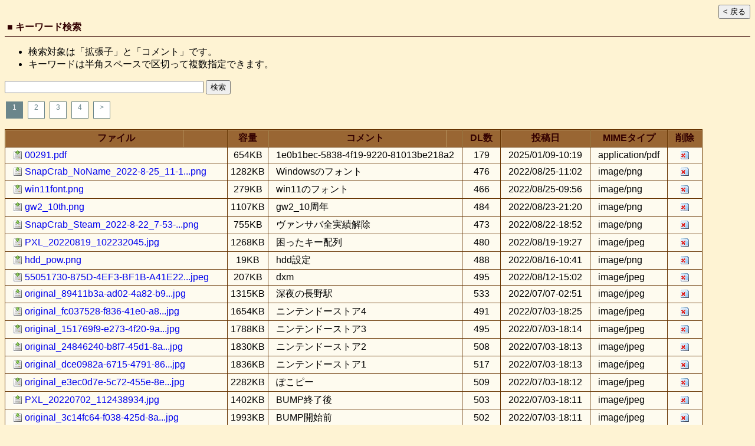

--- FILE ---
content_type: text/html; charset=utf-8
request_url: https://kun22.net/m/u/hoshimoyou_no_kirin.cgi?mode=find
body_size: 3522
content:
<?xml version="1.0" encoding="utf-8"?>
<!DOCTYPE html PUBLIC "-//W3C//DTD XHTML 1.0 Transitional//EN" "http://www.w3.org/TR/xhtml1/DTD/xhtml1-transitional.dtd">
<html xmlns="http://www.w3.org/1999/xhtml" xml:lang="ja" lang="ja">
<head>
<meta http-equiv="content-type" content="text/html; charset=utf-8" />
<meta http-equiv="content-style-type" content="text/css" />
<link href="style.css" rel="stylesheet" type="text/css" />
<title>アップローダー</title>
</head>
<body>

<div class="ta-r">
	<input type="button" value="&lt; 戻る" onclick="window.open('./hoshimoyou_no_kirin.cgi','_self')" />
</div>

<div class="ttl">■ キーワード検索</div>

<ul>
<li>検索対象は「拡張子」と「コメント」です。</li>
<li>キーワードは半角スペースで区切って複数指定できます。</li>
</ul>

<form action="./hoshimoyou_no_kirin.cgi" method="get">
<input type="hidden" name="mode" value="find" />
<input type="text" name="word" value="" size="40" />
<input type="submit" value="検索" />
</form>

<div class="pgbtn"><span class="pg-on">1</span>
<span class="pg-off"><a href="?pg=50&amp;mode=find">2</a></span>
<span class="pg-off"><a href="?pg=100&amp;mode=find">3</a></span>
<span class="pg-off"><a href="?pg=150&amp;mode=find">4</a></span>
<span class="pg-off"><a href="?pg=50&amp;mode=find">&gt;</a></span>
</div>

<table class="list">
<tr>
	<th>ファイル</th>
	<th>容量</th>
	<th>コメント</th>
	<th>DL数</th>
	<th>投稿日</th>
	<th>MIMEタイプ</th>
	<th>削除</th>
</tr>


<tr>
	<td class="ta-l"><img src="./icon/down.gif" alt="" class="icon" /> <a href="./hoshimoyou_no_kirin.cgi?get=00291" target="_blank">00291.pdf</a></td>
	<td class="ta-c">654KB</td>
	<td class="ta-l">1e0b1bec-5838-4f19-9220-81013be218a2</td>
	<td class="ta-c">179</td>
	<td class="ta-l">2025/01/09-10:19</td>
	<td class="ta-l">application/pdf</td>
	<td class="ta-c"><a href="./hoshimoyou_no_kirin.cgi?del=00291"><img src="./icon/del.gif" alt="削除" class="icon" /></a></td>
</tr>

<tr>
	<td class="ta-l"><img src="./icon/down.gif" alt="" class="icon" /> <a href="./hoshimoyou_no_kirin.cgi?get=00290" target="_blank">SnapCrab_NoName_2022-8-25_11-1...png</a></td>
	<td class="ta-c">1282KB</td>
	<td class="ta-l">Windowsのフォント</td>
	<td class="ta-c">476</td>
	<td class="ta-l">2022/08/25-11:02</td>
	<td class="ta-l">image/png</td>
	<td class="ta-c"><a href="./hoshimoyou_no_kirin.cgi?del=00290"><img src="./icon/del.gif" alt="削除" class="icon" /></a></td>
</tr>

<tr>
	<td class="ta-l"><img src="./icon/down.gif" alt="" class="icon" /> <a href="./hoshimoyou_no_kirin.cgi?get=00289" target="_blank">win11font.png</a></td>
	<td class="ta-c">279KB</td>
	<td class="ta-l">win11のフォント</td>
	<td class="ta-c">466</td>
	<td class="ta-l">2022/08/25-09:56</td>
	<td class="ta-l">image/png</td>
	<td class="ta-c"><a href="./hoshimoyou_no_kirin.cgi?del=00289"><img src="./icon/del.gif" alt="削除" class="icon" /></a></td>
</tr>

<tr>
	<td class="ta-l"><img src="./icon/down.gif" alt="" class="icon" /> <a href="./hoshimoyou_no_kirin.cgi?get=00288" target="_blank">gw2_10th.png</a></td>
	<td class="ta-c">1107KB</td>
	<td class="ta-l">gw2_10周年</td>
	<td class="ta-c">484</td>
	<td class="ta-l">2022/08/23-21:20</td>
	<td class="ta-l">image/png</td>
	<td class="ta-c"><a href="./hoshimoyou_no_kirin.cgi?del=00288"><img src="./icon/del.gif" alt="削除" class="icon" /></a></td>
</tr>

<tr>
	<td class="ta-l"><img src="./icon/down.gif" alt="" class="icon" /> <a href="./hoshimoyou_no_kirin.cgi?get=00287" target="_blank">SnapCrab_Steam_2022-8-22_7-53-...png</a></td>
	<td class="ta-c">755KB</td>
	<td class="ta-l">ヴァンサバ全実績解除</td>
	<td class="ta-c">473</td>
	<td class="ta-l">2022/08/22-18:52</td>
	<td class="ta-l">image/png</td>
	<td class="ta-c"><a href="./hoshimoyou_no_kirin.cgi?del=00287"><img src="./icon/del.gif" alt="削除" class="icon" /></a></td>
</tr>

<tr>
	<td class="ta-l"><img src="./icon/down.gif" alt="" class="icon" /> <a href="./hoshimoyou_no_kirin.cgi?get=00286" target="_blank">PXL_20220819_102232045.jpg</a></td>
	<td class="ta-c">1268KB</td>
	<td class="ta-l">困ったキー配列</td>
	<td class="ta-c">480</td>
	<td class="ta-l">2022/08/19-19:27</td>
	<td class="ta-l">image/jpeg</td>
	<td class="ta-c"><a href="./hoshimoyou_no_kirin.cgi?del=00286"><img src="./icon/del.gif" alt="削除" class="icon" /></a></td>
</tr>

<tr>
	<td class="ta-l"><img src="./icon/down.gif" alt="" class="icon" /> <a href="./hoshimoyou_no_kirin.cgi?get=00285" target="_blank">hdd_pow.png</a></td>
	<td class="ta-c">19KB</td>
	<td class="ta-l">hdd設定</td>
	<td class="ta-c">488</td>
	<td class="ta-l">2022/08/16-10:41</td>
	<td class="ta-l">image/png</td>
	<td class="ta-c"><a href="./hoshimoyou_no_kirin.cgi?del=00285"><img src="./icon/del.gif" alt="削除" class="icon" /></a></td>
</tr>

<tr>
	<td class="ta-l"><img src="./icon/down.gif" alt="" class="icon" /> <a href="./hoshimoyou_no_kirin.cgi?get=00284" target="_blank">55051730-875D-4EF3-BF1B-A41E22...jpeg</a></td>
	<td class="ta-c">207KB</td>
	<td class="ta-l">dxm</td>
	<td class="ta-c">495</td>
	<td class="ta-l">2022/08/12-15:02</td>
	<td class="ta-l">image/jpeg</td>
	<td class="ta-c"><a href="./hoshimoyou_no_kirin.cgi?del=00284"><img src="./icon/del.gif" alt="削除" class="icon" /></a></td>
</tr>

<tr>
	<td class="ta-l"><img src="./icon/down.gif" alt="" class="icon" /> <a href="./hoshimoyou_no_kirin.cgi?get=00283" target="_blank">original_89411b3a-ad02-4a82-b9...jpg</a></td>
	<td class="ta-c">1315KB</td>
	<td class="ta-l">深夜の長野駅</td>
	<td class="ta-c">533</td>
	<td class="ta-l">2022/07/07-02:51</td>
	<td class="ta-l">image/jpeg</td>
	<td class="ta-c"><a href="./hoshimoyou_no_kirin.cgi?del=00283"><img src="./icon/del.gif" alt="削除" class="icon" /></a></td>
</tr>

<tr>
	<td class="ta-l"><img src="./icon/down.gif" alt="" class="icon" /> <a href="./hoshimoyou_no_kirin.cgi?get=00282" target="_blank">original_fc037528-f836-41e0-a8...jpg</a></td>
	<td class="ta-c">1654KB</td>
	<td class="ta-l">ニンテンドーストア4</td>
	<td class="ta-c">491</td>
	<td class="ta-l">2022/07/03-18:25</td>
	<td class="ta-l">image/jpeg</td>
	<td class="ta-c"><a href="./hoshimoyou_no_kirin.cgi?del=00282"><img src="./icon/del.gif" alt="削除" class="icon" /></a></td>
</tr>

<tr>
	<td class="ta-l"><img src="./icon/down.gif" alt="" class="icon" /> <a href="./hoshimoyou_no_kirin.cgi?get=00281" target="_blank">original_151769f9-e273-4f20-9a...jpg</a></td>
	<td class="ta-c">1788KB</td>
	<td class="ta-l">ニンテンドーストア3</td>
	<td class="ta-c">495</td>
	<td class="ta-l">2022/07/03-18:14</td>
	<td class="ta-l">image/jpeg</td>
	<td class="ta-c"><a href="./hoshimoyou_no_kirin.cgi?del=00281"><img src="./icon/del.gif" alt="削除" class="icon" /></a></td>
</tr>

<tr>
	<td class="ta-l"><img src="./icon/down.gif" alt="" class="icon" /> <a href="./hoshimoyou_no_kirin.cgi?get=00280" target="_blank">original_24846240-b8f7-45d1-8a...jpg</a></td>
	<td class="ta-c">1830KB</td>
	<td class="ta-l">ニンテンドーストア2</td>
	<td class="ta-c">508</td>
	<td class="ta-l">2022/07/03-18:13</td>
	<td class="ta-l">image/jpeg</td>
	<td class="ta-c"><a href="./hoshimoyou_no_kirin.cgi?del=00280"><img src="./icon/del.gif" alt="削除" class="icon" /></a></td>
</tr>

<tr>
	<td class="ta-l"><img src="./icon/down.gif" alt="" class="icon" /> <a href="./hoshimoyou_no_kirin.cgi?get=00279" target="_blank">original_dce0982a-6715-4791-86...jpg</a></td>
	<td class="ta-c">1836KB</td>
	<td class="ta-l">ニンテンドーストア1</td>
	<td class="ta-c">517</td>
	<td class="ta-l">2022/07/03-18:13</td>
	<td class="ta-l">image/jpeg</td>
	<td class="ta-c"><a href="./hoshimoyou_no_kirin.cgi?del=00279"><img src="./icon/del.gif" alt="削除" class="icon" /></a></td>
</tr>

<tr>
	<td class="ta-l"><img src="./icon/down.gif" alt="" class="icon" /> <a href="./hoshimoyou_no_kirin.cgi?get=00278" target="_blank">original_e3ec0d7e-5c72-455e-8e...jpg</a></td>
	<td class="ta-c">2282KB</td>
	<td class="ta-l">ぽこピー</td>
	<td class="ta-c">509</td>
	<td class="ta-l">2022/07/03-18:12</td>
	<td class="ta-l">image/jpeg</td>
	<td class="ta-c"><a href="./hoshimoyou_no_kirin.cgi?del=00278"><img src="./icon/del.gif" alt="削除" class="icon" /></a></td>
</tr>

<tr>
	<td class="ta-l"><img src="./icon/down.gif" alt="" class="icon" /> <a href="./hoshimoyou_no_kirin.cgi?get=00277" target="_blank">PXL_20220702_112438934.jpg</a></td>
	<td class="ta-c">1402KB</td>
	<td class="ta-l">BUMP終了後</td>
	<td class="ta-c">503</td>
	<td class="ta-l">2022/07/03-18:11</td>
	<td class="ta-l">image/jpeg</td>
	<td class="ta-c"><a href="./hoshimoyou_no_kirin.cgi?del=00277"><img src="./icon/del.gif" alt="削除" class="icon" /></a></td>
</tr>

<tr>
	<td class="ta-l"><img src="./icon/down.gif" alt="" class="icon" /> <a href="./hoshimoyou_no_kirin.cgi?get=00276" target="_blank">original_3c14fc64-f038-425d-8a...jpg</a></td>
	<td class="ta-c">1993KB</td>
	<td class="ta-l">BUMP開始前</td>
	<td class="ta-c">502</td>
	<td class="ta-l">2022/07/03-18:11</td>
	<td class="ta-l">image/jpeg</td>
	<td class="ta-c"><a href="./hoshimoyou_no_kirin.cgi?del=00276"><img src="./icon/del.gif" alt="削除" class="icon" /></a></td>
</tr>

<tr>
	<td class="ta-l"><img src="./icon/down.gif" alt="" class="icon" /> <a href="./hoshimoyou_no_kirin.cgi?get=00275" target="_blank">original_9742e050-f74a-4fab-b3...jpg</a></td>
	<td class="ta-c">1622KB</td>
	<td class="ta-l">弟との食事</td>
	<td class="ta-c">514</td>
	<td class="ta-l">2022/07/03-18:11</td>
	<td class="ta-l">image/jpeg</td>
	<td class="ta-c"><a href="./hoshimoyou_no_kirin.cgi?del=00275"><img src="./icon/del.gif" alt="削除" class="icon" /></a></td>
</tr>

<tr>
	<td class="ta-l"><img src="./icon/down.gif" alt="" class="icon" /> <a href="./hoshimoyou_no_kirin.cgi?get=00274" target="_blank">cpuz20220629before_after.png</a></td>
	<td class="ta-c">1286KB</td>
	<td class="ta-l">欲に負けた</td>
	<td class="ta-c">526</td>
	<td class="ta-l">2022/06/29-20:53</td>
	<td class="ta-l">image/png</td>
	<td class="ta-c"><a href="./hoshimoyou_no_kirin.cgi?del=00274"><img src="./icon/del.gif" alt="削除" class="icon" /></a></td>
</tr>

<tr>
	<td class="ta-l"><img src="./icon/down.gif" alt="" class="icon" /> <a href="./hoshimoyou_no_kirin.cgi?get=00273" target="_blank">00273.png</a></td>
	<td class="ta-c">1632KB</td>
	<td class="ta-l">雀魂45</td>
	<td class="ta-c">517</td>
	<td class="ta-l">2022/06/03-00:57</td>
	<td class="ta-l">image/png</td>
	<td class="ta-c"><a href="./hoshimoyou_no_kirin.cgi?del=00273"><img src="./icon/del.gif" alt="削除" class="icon" /></a></td>
</tr>

<tr>
	<td class="ta-l"><img src="./icon/down.gif" alt="" class="icon" /> <a href="./hoshimoyou_no_kirin.cgi?get=00272" target="_blank">00272.png</a></td>
	<td class="ta-c">2055KB</td>
	<td class="ta-l">雀魂44</td>
	<td class="ta-c">514</td>
	<td class="ta-l">2022/05/30-20:26</td>
	<td class="ta-l">image/png</td>
	<td class="ta-c"><a href="./hoshimoyou_no_kirin.cgi?del=00272"><img src="./icon/del.gif" alt="削除" class="icon" /></a></td>
</tr>

<tr>
	<td class="ta-l"><img src="./icon/down.gif" alt="" class="icon" /> <a href="./hoshimoyou_no_kirin.cgi?get=00271" target="_blank">00271.png</a></td>
	<td class="ta-c">2054KB</td>
	<td class="ta-l">雀魂43</td>
	<td class="ta-c">525</td>
	<td class="ta-l">2022/05/28-23:58</td>
	<td class="ta-l">image/png</td>
	<td class="ta-c"><a href="./hoshimoyou_no_kirin.cgi?del=00271"><img src="./icon/del.gif" alt="削除" class="icon" /></a></td>
</tr>

<tr>
	<td class="ta-l"><img src="./icon/down.gif" alt="" class="icon" /> <a href="./hoshimoyou_no_kirin.cgi?get=00270" target="_blank">AA1AE443-D506-4619-AC06-26C73E...jpeg</a></td>
	<td class="ta-c">282KB</td>
	<td class="ta-l">カキ氷３</td>
	<td class="ta-c">533</td>
	<td class="ta-l">2022/05/14-17:45</td>
	<td class="ta-l">image/jpeg</td>
	<td class="ta-c"><a href="./hoshimoyou_no_kirin.cgi?del=00270"><img src="./icon/del.gif" alt="削除" class="icon" /></a></td>
</tr>

<tr>
	<td class="ta-l"><img src="./icon/down.gif" alt="" class="icon" /> <a href="./hoshimoyou_no_kirin.cgi?get=00269" target="_blank">1E635E26-2E7B-4BD8-81E9-D74619...jpeg</a></td>
	<td class="ta-c">289KB</td>
	<td class="ta-l">カキ氷２</td>
	<td class="ta-c">531</td>
	<td class="ta-l">2022/05/14-17:45</td>
	<td class="ta-l">image/jpeg</td>
	<td class="ta-c"><a href="./hoshimoyou_no_kirin.cgi?del=00269"><img src="./icon/del.gif" alt="削除" class="icon" /></a></td>
</tr>

<tr>
	<td class="ta-l"><img src="./icon/down.gif" alt="" class="icon" /> <a href="./hoshimoyou_no_kirin.cgi?get=00268" target="_blank">F8E55A54-8E3B-4C02-84BF-A8D5C7...jpeg</a></td>
	<td class="ta-c">249KB</td>
	<td class="ta-l">カキ氷１</td>
	<td class="ta-c">522</td>
	<td class="ta-l">2022/05/14-17:45</td>
	<td class="ta-l">image/jpeg</td>
	<td class="ta-c"><a href="./hoshimoyou_no_kirin.cgi?del=00268"><img src="./icon/del.gif" alt="削除" class="icon" /></a></td>
</tr>

<tr>
	<td class="ta-l"><img src="./icon/down.gif" alt="" class="icon" /> <a href="./hoshimoyou_no_kirin.cgi?get=00264" target="_blank">original_47f1622a-ca20-483b-ae...jpg</a></td>
	<td class="ta-c">2181KB</td>
	<td class="ta-l">珍しい自販機</td>
	<td class="ta-c">542</td>
	<td class="ta-l">2022/05/09-11:07</td>
	<td class="ta-l">image/jpeg</td>
	<td class="ta-c"><a href="./hoshimoyou_no_kirin.cgi?del=00264"><img src="./icon/del.gif" alt="削除" class="icon" /></a></td>
</tr>

<tr>
	<td class="ta-l"><img src="./icon/down.gif" alt="" class="icon" /> <a href="./hoshimoyou_no_kirin.cgi?get=00263" target="_blank">vs09.png</a></td>
	<td class="ta-c">523KB</td>
	<td class="ta-l">ヴァンサバ1</td>
	<td class="ta-c">534</td>
	<td class="ta-l">2022/05/07-07:33</td>
	<td class="ta-l">image/png</td>
	<td class="ta-c"><a href="./hoshimoyou_no_kirin.cgi?del=00263"><img src="./icon/del.gif" alt="削除" class="icon" /></a></td>
</tr>

<tr>
	<td class="ta-l"><img src="./icon/down.gif" alt="" class="icon" /> <a href="./hoshimoyou_no_kirin.cgi?get=00262" target="_blank">9A89CE7B-97E6-4822-8D76-54EF7C...jpeg</a></td>
	<td class="ta-c">384KB</td>
	<td class="ta-l">nagano</td>
	<td class="ta-c">516</td>
	<td class="ta-l">2022/05/02-16:02</td>
	<td class="ta-l">image/jpeg</td>
	<td class="ta-c"><a href="./hoshimoyou_no_kirin.cgi?del=00262"><img src="./icon/del.gif" alt="削除" class="icon" /></a></td>
</tr>

<tr>
	<td class="ta-l"><img src="./icon/down.gif" alt="" class="icon" /> <a href="./hoshimoyou_no_kirin.cgi?get=00261" target="_blank">CDC3F426-F022-49B9-9ADC-CBDA8E...jpeg</a></td>
	<td class="ta-c">558KB</td>
	<td class="ta-l">コメント入力</td>
	<td class="ta-c">541</td>
	<td class="ta-l">2022/04/17-14:43</td>
	<td class="ta-l">image/jpeg</td>
	<td class="ta-c"><a href="./hoshimoyou_no_kirin.cgi?del=00261"><img src="./icon/del.gif" alt="削除" class="icon" /></a></td>
</tr>

<tr>
	<td class="ta-l"><img src="./icon/down.gif" alt="" class="icon" /> <a href="./hoshimoyou_no_kirin.cgi?get=00260" target="_blank">PXL_20220417_034402817.jpg</a></td>
	<td class="ta-c">1478KB</td>
	<td class="ta-l">花見の帰りのラーメン</td>
	<td class="ta-c">534</td>
	<td class="ta-l">2022/04/17-13:59</td>
	<td class="ta-l">image/jpeg</td>
	<td class="ta-c"><a href="./hoshimoyou_no_kirin.cgi?del=00260"><img src="./icon/del.gif" alt="削除" class="icon" /></a></td>
</tr>

<tr>
	<td class="ta-l"><img src="./icon/down.gif" alt="" class="icon" /> <a href="./hoshimoyou_no_kirin.cgi?get=00259" target="_blank">original_683721f6-fe0a-4d50-8e...jpg</a></td>
	<td class="ta-c">4663KB</td>
	<td class="ta-l">2022桜2</td>
	<td class="ta-c">542</td>
	<td class="ta-l">2022/04/17-13:58</td>
	<td class="ta-l">image/jpeg</td>
	<td class="ta-c"><a href="./hoshimoyou_no_kirin.cgi?del=00259"><img src="./icon/del.gif" alt="削除" class="icon" /></a></td>
</tr>

<tr>
	<td class="ta-l"><img src="./icon/down.gif" alt="" class="icon" /> <a href="./hoshimoyou_no_kirin.cgi?get=00258" target="_blank">original_13b9ab87-728e-43aa-b8...jpg</a></td>
	<td class="ta-c">4486KB</td>
	<td class="ta-l">2022桜1</td>
	<td class="ta-c">525</td>
	<td class="ta-l">2022/04/17-13:57</td>
	<td class="ta-l">image/jpeg</td>
	<td class="ta-c"><a href="./hoshimoyou_no_kirin.cgi?del=00258"><img src="./icon/del.gif" alt="削除" class="icon" /></a></td>
</tr>

<tr>
	<td class="ta-l"><img src="./icon/down.gif" alt="" class="icon" /> <a href="./hoshimoyou_no_kirin.cgi?get=00257" target="_blank">PXL_20220409_030038393.jpg</a></td>
	<td class="ta-c">2804KB</td>
	<td class="ta-l">駅前パスタ屋</td>
	<td class="ta-c">519</td>
	<td class="ta-l">2022/04/09-13:52</td>
	<td class="ta-l">image/jpeg</td>
	<td class="ta-c"><a href="./hoshimoyou_no_kirin.cgi?del=00257"><img src="./icon/del.gif" alt="削除" class="icon" /></a></td>
</tr>

<tr>
	<td class="ta-l"><img src="./icon/down.gif" alt="" class="icon" /> <a href="./hoshimoyou_no_kirin.cgi?get=00256" target="_blank">CIMG8724_R.jpg</a></td>
	<td class="ta-c">282KB</td>
	<td class="ta-l">川沿い</td>
	<td class="ta-c">548</td>
	<td class="ta-l">2022/04/02-17:40</td>
	<td class="ta-l">image/jpeg</td>
	<td class="ta-c"><a href="./hoshimoyou_no_kirin.cgi?del=00256"><img src="./icon/del.gif" alt="削除" class="icon" /></a></td>
</tr>

<tr>
	<td class="ta-l"><img src="./icon/down.gif" alt="" class="icon" /> <a href="./hoshimoyou_no_kirin.cgi?get=00255" target="_blank">00255.png</a></td>
	<td class="ta-c">2197KB</td>
	<td class="ta-l">DLsite world</td>
	<td class="ta-c">535</td>
	<td class="ta-l">2022/04/01-19:42</td>
	<td class="ta-l">image/png</td>
	<td class="ta-c"><a href="./hoshimoyou_no_kirin.cgi?del=00255"><img src="./icon/del.gif" alt="削除" class="icon" /></a></td>
</tr>

<tr>
	<td class="ta-l"><img src="./icon/down.gif" alt="" class="icon" /> <a href="./hoshimoyou_no_kirin.cgi?get=00254" target="_blank">95FEFC58-F9C2-4FA6-AAC4-B0FBCA...jpeg</a></td>
	<td class="ta-c">674KB</td>
	<td class="ta-l">kinjo</td>
	<td class="ta-c">522</td>
	<td class="ta-l">2022/03/27-15:09</td>
	<td class="ta-l">image/jpeg</td>
	<td class="ta-c"><a href="./hoshimoyou_no_kirin.cgi?del=00254"><img src="./icon/del.gif" alt="削除" class="icon" /></a></td>
</tr>

<tr>
	<td class="ta-l"><img src="./icon/down.gif" alt="" class="icon" /> <a href="./hoshimoyou_no_kirin.cgi?get=00253" target="_blank">PXL_20220303_142630387.jpg</a></td>
	<td class="ta-c">1911KB</td>
	<td class="ta-l">ポケモンカード2</td>
	<td class="ta-c">526</td>
	<td class="ta-l">2022/03/03-23:41</td>
	<td class="ta-l">image/jpeg</td>
	<td class="ta-c"><a href="./hoshimoyou_no_kirin.cgi?del=00253"><img src="./icon/del.gif" alt="削除" class="icon" /></a></td>
</tr>

<tr>
	<td class="ta-l"><img src="./icon/down.gif" alt="" class="icon" /> <a href="./hoshimoyou_no_kirin.cgi?get=00252" target="_blank">PXL_20220303_142604731.jpg</a></td>
	<td class="ta-c">2096KB</td>
	<td class="ta-l">ポケモンカード1</td>
	<td class="ta-c">527</td>
	<td class="ta-l">2022/03/03-23:40</td>
	<td class="ta-l">image/jpeg</td>
	<td class="ta-c"><a href="./hoshimoyou_no_kirin.cgi?del=00252"><img src="./icon/del.gif" alt="削除" class="icon" /></a></td>
</tr>

<tr>
	<td class="ta-l"><img src="./icon/down.gif" alt="" class="icon" /> <a href="./hoshimoyou_no_kirin.cgi?get=00251" target="_blank">cantha.png</a></td>
	<td class="ta-c">3709KB</td>
	<td class="ta-l">キャンサ近辺</td>
	<td class="ta-c">523</td>
	<td class="ta-l">2022/03/01-09:57</td>
	<td class="ta-l">image/png</td>
	<td class="ta-c"><a href="./hoshimoyou_no_kirin.cgi?del=00251"><img src="./icon/del.gif" alt="削除" class="icon" /></a></td>
</tr>

<tr>
	<td class="ta-l"><img src="./icon/down.gif" alt="" class="icon" /> <a href="./hoshimoyou_no_kirin.cgi?get=00250" target="_blank">my_nintendo_switch_history_mos...png</a></td>
	<td class="ta-c">470KB</td>
	<td class="ta-l">ゴルの2021スイッチ</td>
	<td class="ta-c">558</td>
	<td class="ta-l">2022/01/14-02:41</td>
	<td class="ta-l">image/png</td>
	<td class="ta-c"><a href="./hoshimoyou_no_kirin.cgi?del=00250"><img src="./icon/del.gif" alt="削除" class="icon" /></a></td>
</tr>

<tr>
	<td class="ta-l"><img src="./icon/down.gif" alt="" class="icon" /> <a href="./hoshimoyou_no_kirin.cgi?get=00249" target="_blank">nintendo2021_456.png</a></td>
	<td class="ta-c">83KB</td>
	<td class="ta-l">ameyaの2021ゲーム4-6月</td>
	<td class="ta-c">570</td>
	<td class="ta-l">2022/01/13-15:48</td>
	<td class="ta-l">image/png</td>
	<td class="ta-c"><a href="./hoshimoyou_no_kirin.cgi?del=00249"><img src="./icon/del.gif" alt="削除" class="icon" /></a></td>
</tr>

<tr>
	<td class="ta-l"><img src="./icon/down.gif" alt="" class="icon" /> <a href="./hoshimoyou_no_kirin.cgi?get=00248" target="_blank">my_nintendo_switch_history_mos...png</a></td>
	<td class="ta-c">642KB</td>
	<td class="ta-l">ameyaの2021ゲーム</td>
	<td class="ta-c">560</td>
	<td class="ta-l">2022/01/13-15:45</td>
	<td class="ta-l">image/png</td>
	<td class="ta-c"><a href="./hoshimoyou_no_kirin.cgi?del=00248"><img src="./icon/del.gif" alt="削除" class="icon" /></a></td>
</tr>

<tr>
	<td class="ta-l"><img src="./icon/down.gif" alt="" class="icon" /> <a href="./hoshimoyou_no_kirin.cgi?get=00247" target="_blank">SnapCrab_Steam_2022-1-5_18-25-...png</a></td>
	<td class="ta-c">2177KB</td>
	<td class="ta-l">Steamウィッシュリスト</td>
	<td class="ta-c">558</td>
	<td class="ta-l">2022/01/05-18:41</td>
	<td class="ta-l">image/png</td>
	<td class="ta-c"><a href="./hoshimoyou_no_kirin.cgi?del=00247"><img src="./icon/del.gif" alt="削除" class="icon" /></a></td>
</tr>

<tr>
	<td class="ta-l"><img src="./icon/down.gif" alt="" class="icon" /> <a href="./hoshimoyou_no_kirin.cgi?get=00246" target="_blank">00246.jpg</a></td>
	<td class="ta-c">880KB</td>
	<td class="ta-l">善光寺2021年12月</td>
	<td class="ta-c">551</td>
	<td class="ta-l">2021/12/31-17:34</td>
	<td class="ta-l">image/jpeg</td>
	<td class="ta-c"><a href="./hoshimoyou_no_kirin.cgi?del=00246"><img src="./icon/del.gif" alt="削除" class="icon" /></a></td>
</tr>

<tr>
	<td class="ta-l"><img src="./icon/down.gif" alt="" class="icon" /> <a href="./hoshimoyou_no_kirin.cgi?get=00245" target="_blank">00245.png</a></td>
	<td class="ta-c">2355KB</td>
	<td class="ta-l">1年3か月ぶり四暗刻2</td>
	<td class="ta-c">591</td>
	<td class="ta-l">2021/12/21-04:33</td>
	<td class="ta-l">image/png</td>
	<td class="ta-c"><a href="./hoshimoyou_no_kirin.cgi?del=00245"><img src="./icon/del.gif" alt="削除" class="icon" /></a></td>
</tr>

<tr>
	<td class="ta-l"><img src="./icon/down.gif" alt="" class="icon" /> <a href="./hoshimoyou_no_kirin.cgi?get=00244" target="_blank">00244.png</a></td>
	<td class="ta-c">1521KB</td>
	<td class="ta-l">1年3か月ぶり四暗刻1</td>
	<td class="ta-c">585</td>
	<td class="ta-l">2021/12/21-04:33</td>
	<td class="ta-l">image/png</td>
	<td class="ta-c"><a href="./hoshimoyou_no_kirin.cgi?del=00244"><img src="./icon/del.gif" alt="削除" class="icon" /></a></td>
</tr>

<tr>
	<td class="ta-l"><img src="./icon/down.gif" alt="" class="icon" /> <a href="./hoshimoyou_no_kirin.cgi?get=00243" target="_blank">FSR.jpg</a></td>
	<td class="ta-c">626KB</td>
	<td class="ta-l">FSR</td>
	<td class="ta-c">603</td>
	<td class="ta-l">2021/12/06-07:38</td>
	<td class="ta-l">image/jpeg</td>
	<td class="ta-c"><a href="./hoshimoyou_no_kirin.cgi?del=00243"><img src="./icon/del.gif" alt="削除" class="icon" /></a></td>
</tr>

<tr>
	<td class="ta-l"><img src="./icon/down.gif" alt="" class="icon" /> <a href="./hoshimoyou_no_kirin.cgi?get=00242" target="_blank">EW.jpg</a></td>
	<td class="ta-c">639KB</td>
	<td class="ta-l">拡大しただけ</td>
	<td class="ta-c">574</td>
	<td class="ta-l">2021/12/06-07:38</td>
	<td class="ta-l">image/jpeg</td>
	<td class="ta-c"><a href="./hoshimoyou_no_kirin.cgi?del=00242"><img src="./icon/del.gif" alt="削除" class="icon" /></a></td>
</tr>

<tr>
	<td class="ta-l"><img src="./icon/down.gif" alt="" class="icon" /> <a href="./hoshimoyou_no_kirin.cgi?get=00241" target="_blank">00241.png</a></td>
	<td class="ta-c">1996KB</td>
	<td class="ta-l">雀魂鷲巣4</td>
	<td class="ta-c">605</td>
	<td class="ta-l">2021/11/06-20:06</td>
	<td class="ta-l">image/png</td>
	<td class="ta-c"><a href="./hoshimoyou_no_kirin.cgi?del=00241"><img src="./icon/del.gif" alt="削除" class="icon" /></a></td>
</tr>

<tr>
	<td class="ta-l"><img src="./icon/down.gif" alt="" class="icon" /> <a href="./hoshimoyou_no_kirin.cgi?get=00240" target="_blank">00240.png</a></td>
	<td class="ta-c">1142KB</td>
	<td class="ta-l">雀魂鷲巣3</td>
	<td class="ta-c">607</td>
	<td class="ta-l">2021/11/06-20:06</td>
	<td class="ta-l">image/png</td>
	<td class="ta-c"><a href="./hoshimoyou_no_kirin.cgi?del=00240"><img src="./icon/del.gif" alt="削除" class="icon" /></a></td>
</tr>

<tr>
	<td class="ta-l"><img src="./icon/down.gif" alt="" class="icon" /> <a href="./hoshimoyou_no_kirin.cgi?get=00239" target="_blank">00239.png</a></td>
	<td class="ta-c">2100KB</td>
	<td class="ta-l">雀魂42</td>
	<td class="ta-c">616</td>
	<td class="ta-l">2021/10/31-15:53</td>
	<td class="ta-l">image/png</td>
	<td class="ta-c"><a href="./hoshimoyou_no_kirin.cgi?del=00239"><img src="./icon/del.gif" alt="削除" class="icon" /></a></td>
</tr>


</table>

<div class="pgbtn"><span class="pg-on">1</span>
<span class="pg-off"><a href="?pg=50&amp;mode=find">2</a></span>
<span class="pg-off"><a href="?pg=100&amp;mode=find">3</a></span>
<span class="pg-off"><a href="?pg=150&amp;mode=find">4</a></span>
<span class="pg-off"><a href="?pg=50&amp;mode=find">&gt;</a></span>
</div>

<div class="pgtop"><a href="#top" title="ページトップへ">pagetop</a></div>
<div class="sub-ttl"></div>

<p style="margin-top:2em;text-align:center;font-family:Verdana,Helvetica,Arial;font-size:10px;">
- <a href="http://www.kent-web.com/" target="_top">UPLOADER</a> -
</p>
</body>
</html>



--- FILE ---
content_type: text/css
request_url: https://kun22.net/m/u/style.css
body_size: 785
content:
@charset "utf-8";

body,td,th {
	font-family: "Yu Gothic UI",Verdana,Arial,sans-serif;
	font-size: 100%;
	background: #fef3d3;
	color: #000;
}
a {
	text-decoration: none;
}
a:hover {
	color: #dd0000;
	text-decoration: underline;
}

/* �^�C�g������ */
h1 {
	font-size: 180%;
	margin-bottom: 0;
	color: #330000;
}

/* TOP�����N */
div.panel {
	float: left;
	background: #ca9662;
	padding: 4px;
	width: 3.5em;
	text-align: center;
	margin-right: 5px;
}
div.panel a {
	color: #330000;
	font-weight: bold;
}
div.clear {
	clear: both;
}

/* �A�b�v�p�t�H�[�� */
table.upform td {
	padding: 1px;
	font-size: 100%;
}
table.upform span {
	margin-left: 3px;
	font-size: 90%;
	color: #330000;
}

/* �A�C�R�� */
img.icon {
	vertical-align: middle;
	border: 0;
}

/* �T�u�^�C�g�� */
div.sub-ttl {
	color: #663300;
	font-weight: bold;
	border-top: 1px solid #663300;
	padding-top: 5px;
}

span.ext {
	color: #dd0000;
}

/* page-top */
div.pgtop {
	text-align: right;
	font-size: 10px;
	margin: 5px 0;
}

/* DL�p�t�@�C���ꗗ�e�[�u�� */
table.list {
	margin: 1em 0;
	border-top: 1px solid #663300;
	border-left: 1px solid #663300;
	border-collapse: collapse;
	border-spacing: 0;
	background-color: #fff;
	empty-cells: show;
}
table.list th {
	border-right: 1px solid #663300;
	border-bottom: 1px solid #663300;
	color: #330000;
	background-color: #996633;
	background-image: url(icon/table-back.gif);
	background-position: left top;
	padding: 0.3em 0.8em;
	text-align: center;
	white-space: nowrap;
	font-size: 100%;
}
table.list td {
	border: 1px solid #663300;
	background: #fefbef;
	font-size: 100%;
}
td.ta-l {
	padding: 0.3em 0.8em;
}
td.ta-c {
	text-align: center;
	padding: 0.3em;
}
p.red {
	color: #dd0000;
}
p.msg {
	color: #330000;
}
div.ta-c {
	text-align: center;
	width: 100%;
}
div.ta-r {
	text-align: right;
}
div.main {
	text-align: center;
    margin: 2em auto;
    width: 250px;
}
input.btn {
	margin: 3em;
	width: 70px;
}
div.ttl {
	border-bottom: 1px solid #330000;
	padding: 4px;
	color: #330000;
	font-weight: bold;
}

/* �폜�t�H�[���e�[�u�� */
table.del-tbl {
	border-collapse: collapse;
	margin: 1em 0;
}
table.del-tbl th, table.del-tbl td {
	font-size: 100%;
	border: 1px solid #330000;
	padding: 6px;
}
table.del-tbl th {
	background: #ffb871;
}
table.del-tbl td {
	background: #fff;
}

/* ����{�^�� */
div.close {
	margin-top: 4em;
}

/* �y�[�W�J�z�{�^�� */
span.pg-on,span.pg-off {
	display:-moz-inline-box;
	-moz-box-align: center;
	display: inline-block;
	vertical-align: middle;
	text-align: center;
	font-size: 12px;
	width: 23px;
	height: 23px;
	margin: 2px;
	padding: 2px;
	border: 1px solid #6b868b;
}
span.pg-on,span.pg-on a {
	color: #f0f0f0;
	background: #6b868b;
}
span.pg-off,span.pg-off a {
	color: #6b868b !important;
	background: #fff;
}
div.pgbtn {
	margin: 0.6em 0;
}

